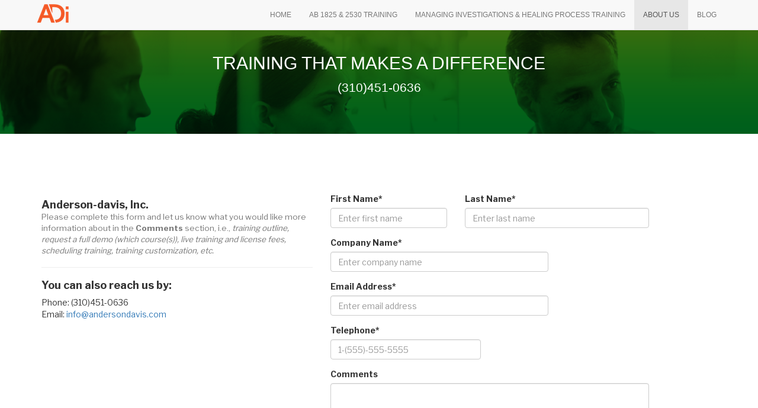

--- FILE ---
content_type: text/html
request_url: https://andersondavis.com/contact-anderson-davis.html
body_size: 1415
content:
<!DOCTYPE html>
<html lang="en">

<head>
    <meta charset="utf-8">
    <meta name="viewport" content="width=device-width, initial-scale=1">
    <title>Contact Anderson-davis | California</title>
    <link rel="stylesheet" href="https://maxcdn.bootstrapcdn.com/bootstrap/3.3.7/css/bootstrap.min.css">
    <link rel="stylesheet" href="style.css">
	<link href="https://fonts.googleapis.com/css?family=Libre+Franklin:400,700" rel="stylesheet">
    <script src="https://ajax.googleapis.com/ajax/libs/jquery/3.1.1/jquery.min.js"></script>
    <script src="https://maxcdn.bootstrapcdn.com/bootstrap/3.3.7/js/bootstrap.min.js"></script>
</head>

<body>
<!-- NAVIGATION BAR TOP -->
<nav class="navbar navbar-default navbar-fixed-top navbar-adi">
<div class="container">
    <div class="navbar-header">
        <button type="button" class="navbar-toggle" data-toggle="collapse" data-target="#myNavbar">
        <span class="icon-bar"></span>
        <span class="icon-bar"></span>
        <span class="icon-bar"></span> 
        </button>
        <a class="navbar-brand navbar-brand-adi" href="index.html">
        <img src="images/logo-anderson-davis-transparent-xs.png" alt="Anderson-davis, Inc. logo" />
        </a>
    </div>
    
    <div class="collapse navbar-collapse" id="myNavbar">
        <ul class="nav navbar-nav navbar-right">
		<li><a href="index.html">Home</a></li>
        <li><a href="1825-2053-training.html">AB 1825 &amp; 2530 Training</a></li>
        <li><a href="investigations-healing-process-training.html">Managing Investigations &amp; Healing Process Training</a></li>
        <li class="active"><a href="about-anderson-davis.html">About Us</a></li>
	        <li><a href="https://andersondavis.com/blog/">Blog</a></li>
        </ul>
    </div>
</div>
</nav>

<!-- 1825-2053 JUMBOTRON -->
	<div class="jumbotron jumbotron-adi jumbotron-adi-complex text-center">
		<h2>Training that makes a difference</h2>
		<p>(310)451-0636</p> 
	</div>

<!-- CONTACT SECTION -->
	<!-- LEFT SECTION -->
	<div class="container">
		<div class="row" id="main-row">
			<div class="col-md-5" id="left-side">
				<h4>Anderson-davis, Inc.<br />
					<small>Please complete this form and let us know what you would like more information about in the <strong>Comments</strong> section, i.e., <em>training outline, request a full demo (which course(s)), live training and license fees, scheduling training, training customization, etc.</em>
				</small></h4>
				<hr />	
				<h4>You can also reach us by:</h4>
				<p>Phone: (310)451-0636<br />
				Email: <a href="mailto:sanderson@andersondavis.com">info@andersondavis.com</a></p>
			</div><!-- end of #left-side -->

			<!-- RIGHT SECTION : CONTACT FORM -->
			<form name="contactform" method="post" action="send_form_email.php">
			<div class="col-md-7" id="right-side">
					<div class="row">
						<div class="col-md-4 form-group">
							<label for="first_name">First Name*</label>
							<input class="form-control" type="text" placeholder="Enter first name" id="first_name" name="first_name">
						</div>
						<div class="col-md-6 form-group">
							<label for="last_name">Last Name*</label>
							<input class="form-control" type="text" placeholder="Enter last name" id="last_name" name="last_name">
						</div>
					</div><!-- end of .row -->
				<div class="row">
					<div class="col-md-7 form-group">
						<label for="company_name">Company Name*</label>
						<input class="form-control" type="text" placeholder="Enter company name" id="company_name" name="company_name">
						</div>
				</div><!-- end of .row -->
				
				<div class="row">
					<div class="col-md-7 form-group">
						<label for="email">Email Address*</label>
						<input class="form-control" type="email" placeholder="Enter email address" id="email" name="email">
					</div>
				</div>
					<div class="row">
					<div class="col-md-5 form-group">
						<label for="telephone">Telephone*</label>
						<input class="form-control" type="tel" placeholder="1-(555)-555-5555" id="telephone" name="telephone">
					</div>
				</div>
				<div class="row">
					<div class="col-md-10 form-group">
						<label for="comments">Comments</label>
						<textarea class="form-control" id="comments" rows="5" name="comments"></textarea>
					</div>
				</div>
				
				<div class="row">
					<div class="col-md-12 form-group">
					<input type="submit" value="REQUEST" class="btn btn-default btn-md btn-adi"/>
					<input type="hidden" name="form_order" value="alpha"/>
					<input type="hidden" name="form_delivery" value="hourly_digest"/>
					<input type="hidden" name="form_format" value="html"/>
					</div>
				</div>
				</div><!-- end of #right-side -->
			</form>
		</div><!-- end of #main-row -->
	</div><!-- end of .container -->
	
<!-- FOOTER -->
<footer class="bg-4">
<div class="container">
 <div class="row">
	 <div class="col-md-4">
		 <h4>Anderson-davis, Inc.</h4>
			<p>Since 1980, we have provided training that makes a difference to over 4,000,000 personnel across the globe.</p>
			<hr />
			<p>Phone: (310)451-0636<br />
			Email: <a href="mailto:sanderson@andersondavis.com">info@andersondavis.com</a></p>
	 </div>
	<div class="col-md-4">
	</div>
	<div class="col-md-4">
		<br /><br /><br /><br /><br /><br /><br /><br /><br />
		<span class="align-bottom">&copy; 2018 Anderson-davis, Inc.</span> 
	</div>

	</div>
</div>
</footer>
	
</body>
</html>


--- FILE ---
content_type: text/css
request_url: https://andersondavis.com/style.css
body_size: 1057
content:
@charset "UTF-8";
/* CSS Document */

/********** FONT STYLING **********/
body {
font-family: 'Libre Franklin', sans-serif;
}

strong {
	font-weight: 700;
}

.asterisk {
	color: #f35919;
	font-weight: 700;
}

.asterisk-white {
	color: #fff;
	font-weight: 700;
}

.btn-adi {
	text-transform: uppercase;
	font-weight: 700;
}

h1,h3,h4,h5,h6 {
	font-weight: 700;
}

/*********** OVERIDE A FEW NAVBAR DEFAULT STYLES **********/
.navbar-adi {
    font: 300 12px Lato, sans-serif;
	text-transform: uppercase;
}

.navbar-adi > .container {
	padding-top: 0;
	padding-bottom: 0;
}

.navbar-brand-adi {
  padding: 5px 5px;
}

/********** BUTTON STYLING **********/

.btn-adi-1 {
	background-color: transparent;
	border-color: #fff;
	color: #fff;
}
.btn-adi {
	background-color: #f35919;
	border-color: #f35919;
	color: #fff;
}

/********** ADD A BACKGROUND IMAGE TO THE JUMBOTRON **********/
.jumbotron-adi {
	padding-top: 70px;
    font-family: Lato, sans-serif;
	font-weight: 300;
	text-transform: uppercase;
	color: #fff;
}

.jumbotron-adi-compliance {
    /* add bootstrap jumbotron background image */
    background: url("images/slide-compliance-diversity-training-adi.png");
    /* change bootstrap jumbotron text color */
}
.jumbotron-adi-complex {
    /* add bootstrap jumbotron background image */
    background: url("images/slide-complex-workplace-issues-adi.png");
    /* change bootstrap jumbotron text color */
}

/********** CONTAINER **********/

.container {
    padding-top: 70px;
    padding-bottom: 70px;
}

.space-on-top {
	margin-top: 30px;
}

/********** COLORS **********/
.bg-white {
	background-color: #fff;
}
.blue {
	color: #337ab7;
}

.dk-blue {
	color: #65c9e2;
}

.bg-1 { 
    background-color: #F35919; /* Adi Orange */
}

.bg-4 { 
    background-color: #2f2f2f;
    color: #ffffff;
}

.bg-grey {
    background-color: #f6f6f6;
}

.bg-dark-grey {
	background-color: #DFDFDF; 
}

.bg-blue {
	background-color: #6CA4D6;
	color: #fff;
}

/* Add an orange color to all icons and set the font-size */
.logo-small {
    color: #f4511e;
    font-size: 50px;
}

.logo {
    color: #f4511e;
    font-size: 200px;
}

.pizazz {
    border: 10px solid transparent;
    margin-bottom: 25px;
    width: 80%;
    height: 80%;
    opacity: 0.9;
}
.pizazz:hover {
    border-color: #f1f1f1;
}

/* -------------------------------------------------
--------------- PRODUCT PANEL STYLING --------------
-------------------------------------------------- */
.panel {
	margin-top: 0px;
	margin-bottom: 30px;
    border: none; 
    border-radius:0;
    /*transition: box-shadow 0.5s;*/
	    box-shadow: 5px 0px 40px rgba(0,0,0, .2);

}

.panel:hover {
    box-shadow: 5px 0px 40px rgba(0,0,0, .2);
}

.panel-footer .btn:hover {
    border: 1px solid #f35919;
    background-color: #fff !important;
    color: #f4511e;
}

.panel-heading {
    color: #333 !important;
    background-color: #e6e6e6 !important;
    padding: 25px;
    border-bottom: 1px solid transparent;
    border-top-left-radius: 0px;
    border-top-right-radius: 0px;
    border-bottom-left-radius: 0px;
    border-bottom-right-radius: 0px;
}

.panel-heading small {
	color: #666 !important;
}

.panel-footer {
    background-color: #fff !important;
}

.panel-footer h3 {
    font-size: 32px;
}

.panel-footer h4 {
    color: #aaa;
    font-size: 14px;
}

.panel-footer .btn {
    margin: 15px 0;
    background-color: #f35919;
    color: #fff;
}

.panel-body {
	padding: 20px 70px;
}

/********** ADDING EXTRA PADDING AND/OR MARGINS TO CONTAINING ELEMENTS WITHIN BOOTSTRAP CONTAINERS **********/
.inner-lg-wrapper {
	padding: 60px;
}

.inner-md-wrapper {
	padding: 30px;
}

.inner-sm-wrapper {
	padding: 15px;
}

.bios article {
	margin-top: 20px;
}

.sidebar {
	padding: 40px 20px;
}



.img-adi-home {
	width: auto;
	height: 300px;
	display: inline-block;
}

.list-adi li {
	margin-bottom: 10px;
}

/* ----------
FORM 
---------- */